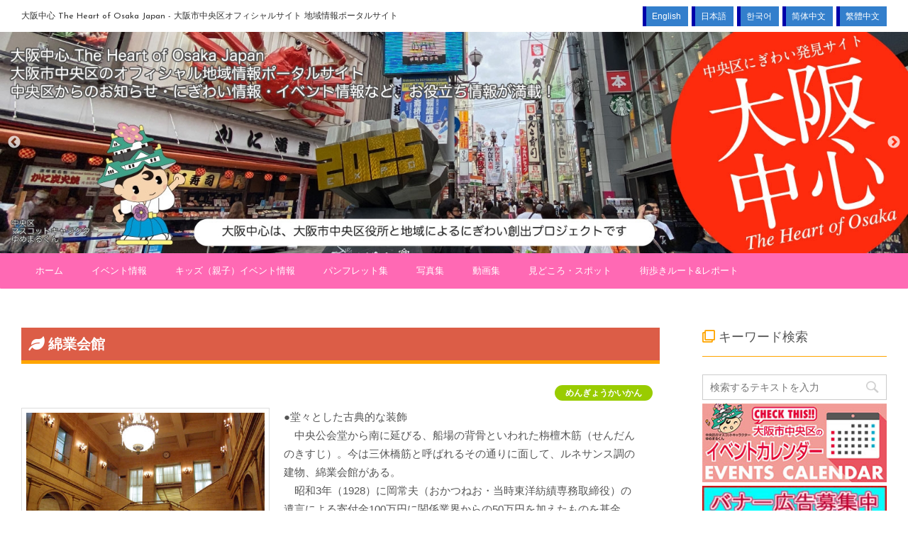

--- FILE ---
content_type: text/html; charset=UTF-8
request_url: https://osaka-chushin.jp/spot/24864
body_size: 11885
content:
<!DOCTYPE html> <!--[if lt IE 7]><html class="ie6" lang="ja"> <![endif]--> <!--[if IE 7]><html class="i7" lang="ja"> <![endif]--> <!--[if IE 8]><html class="ie" lang="ja"> <![endif]--> <!--[if gt IE 8]><!--><html lang="ja"> <!--<![endif]--><head prefix="og: http://ogp.me/ns# fb: http://ogp.me/ns/fb# article: http://ogp.me/ns/article#"><meta charset="UTF-8" ><meta name="viewport" content="width=device-width,initial-scale=1.0,user-scalable=no"><meta name="format-detection" content="telephone=no" ><title>綿業会館 - 大阪中心 The Heart of Osaka Japan &#8211; 大阪市中央区オフィシャルサイト 地域情報ポータルサイト</title><meta name="keywords" content="大阪,おおさか,大阪市,関西,大坂,大阪城,道頓堀,観光,観光施設,マップ,地図,イベント,文化,歴史,観光ルート,行事,イベント情報,花だより,おすすめ,おもてなし,旅行,ツアー,近畿,地図,ガイド,サポーター,水辺,水都,中央区,Heart,Osaka,Event,Sightseeing,Accommodation,Osaka Castle,Japan,Map"><meta name="description" content="●堂々とした古典的な装飾　中央公会堂から南に延びる、船場の背骨といわれた栴檀木筋（せんだんのきすじ）。今は三休橋筋と呼ばれるその通りに面して、ルネサンス調の建物、綿業会館がある。　昭和3年（1 ..."><link rel="alternate" type="application/rss+xml" title="大阪中心 The Heart of Osaka Japan - 大阪市中央区オフィシャルサイト 地域情報ポータルサイト RSS Feed" href="https://osaka-chushin.jp/feed" /><link rel="pingback" href="https://osaka-chushin.jp/wordpress/xmlrpc.php" > <!--[if lt IE 9]> <script src="http://css3-mediaqueries-js.googlecode.com/svn/trunk/css3-mediaqueries.js"></script> <script src="https://osaka-chushin.jp/wordpress/wp-content/themes/affinger4/js/html5shiv.js"></script> <![endif]--><link rel='dns-prefetch' href='//ajax.googleapis.com' /><link rel='dns-prefetch' href='//fonts.googleapis.com' /><link rel='dns-prefetch' href='//s.w.org' /><link rel='stylesheet' id='cc-weatherhacks-css'  href='https://osaka-chushin.jp/wordpress/wp-content/plugins/cc-weather/cc-weather.css?ver=1485254371' type='text/css' media='all' /><link rel='stylesheet' id='lightSlider-css'  href='https://osaka-chushin.jp/wordpress/wp-content/plugins/cc-widget/vendor/lightSlider/css/lightslider.css?ver=1.1.5' type='text/css' media='all' /><link rel='stylesheet' id='cc-widget-css'  href='https://osaka-chushin.jp/wordpress/wp-content/plugins/cc-widget/cc-widget.css?ver=4.9.8' type='text/css' media='all' /><link rel='stylesheet' id='contact-form-7-css'  href='https://osaka-chushin.jp/wordpress/wp-content/plugins/contact-form-7/includes/css/styles.css?ver=5.0.3' type='text/css' media='all' /><link rel='stylesheet' id='font-awesome-css'  href='https://osaka-chushin.jp/wordpress/wp-content/plugins/download-manager/assets/fontawesome/css/fontawesome.min.css?ver=4.9.8' type='text/css' media='all' /><link rel='stylesheet' id='wpdm-bootstrap-css'  href='https://osaka-chushin.jp/wordpress/wp-content/plugins/download-manager/assets/bootstrap/css/bootstrap.css?ver=4.9.8' type='text/css' media='all' /><link rel='stylesheet' id='wpdm-front-css'  href='https://osaka-chushin.jp/wordpress/wp-content/plugins/download-manager/assets/css/front.css?ver=4.9.8' type='text/css' media='all' /><link rel='stylesheet' id='foobox-free-min-css'  href='https://osaka-chushin.jp/wordpress/wp-content/plugins/foobox-image-lightbox/free/css/foobox.free.min.css?ver=2.5.2' type='text/css' media='all' /><link rel='stylesheet' id='widgetopts-styles-css'  href='https://osaka-chushin.jp/wordpress/wp-content/plugins/widget-options/assets/css/widget-options.css' type='text/css' media='all' /><link rel='stylesheet' id='wpdmpp-front-css'  href='https://osaka-chushin.jp/wordpress/wp-content/plugins/wpdm-premium-packages/assets/css/wpdmpp.css?ver=4.9.8' type='text/css' media='all' /><link rel='stylesheet' id='bogo-css'  href='https://osaka-chushin.jp/wordpress/wp-content/plugins/bogo/includes/css/style.css?ver=3.1.4' type='text/css' media='all' /><link rel='stylesheet' id='anyway-feedback-css'  href='https://osaka-chushin.jp/wordpress/wp-content/plugins/anyway-feedback/assets/css/afb-style.css?ver=0.8' type='text/css' media='screen' /><link rel='stylesheet' id='slick-css'  href='https://osaka-chushin.jp/wordpress/wp-content/themes/affinger4/vendor/slick/slick.css?ver=1.5.9' type='text/css' media='all' /><link rel='stylesheet' id='slick-theme-css'  href='https://osaka-chushin.jp/wordpress/wp-content/themes/affinger4/vendor/slick/slick-theme.css?ver=1.5.9' type='text/css' media='all' /><link rel='stylesheet' id='fonts-googleapis-montserrat-css'  href='https://fonts.googleapis.com/css?family=Montserrat%3A400&#038;ver=4.9.8' type='text/css' media='all' /><link rel='stylesheet' id='normalize-css'  href='https://osaka-chushin.jp/wordpress/wp-content/themes/affinger4/css/normalize.css?ver=1.5.9' type='text/css' media='all' /><link rel='stylesheet' id='style-css'  href='https://osaka-chushin.jp/wordpress/wp-content/themes/affinger4-child/style.css?ver=4.9.8' type='text/css' media='all' /><link rel='stylesheet' id='single2-css'  href='https://osaka-chushin.jp/wordpress/wp-content/themes/affinger4/st-kanricss.php' type='text/css' media='all' /><link rel='stylesheet' id='single-css'  href='https://osaka-chushin.jp/wordpress/wp-content/themes/affinger4/st-rankcss.php' type='text/css' media='all' /><link rel='stylesheet' id='cc-google-map-css'  href='https://osaka-chushin.jp/wordpress/wp-content/plugins/cc-google-map/cc-google-map.css?ver=4.9.8' type='text/css' media='all' /> <script type='text/javascript' src='//ajax.googleapis.com/ajax/libs/jquery/1.11.3/jquery.min.js?ver=1.11.3'></script> <script type='text/javascript' src='https://osaka-chushin.jp/wordpress/wp-includes/js/jquery/jquery.form.min.js?ver=4.2.1'></script> <script type='text/javascript' src='https://osaka-chushin.jp/wordpress/wp-content/plugins/download-manager/assets/bootstrap/js/bootstrap.min.js?ver=4.9.8'></script> <script type='text/javascript' src='https://osaka-chushin.jp/wordpress/wp-content/plugins/download-manager/assets/js/front.js?ver=4.9.8'></script> <script type='text/javascript' src='https://osaka-chushin.jp/wordpress/wp-content/plugins/download-manager/assets/js/chosen.jquery.min.js?ver=4.9.8'></script> <script type='text/javascript'>var IwNRCargs = {"rightclick":"Y","draganddrop":"Y"};</script> <script type='text/javascript' src='https://osaka-chushin.jp/wordpress/wp-content/plugins/image-watermark/js/no-right-click.js?ver=1.6.4'></script> <script type='text/javascript' src='https://osaka-chushin.jp/wordpress/wp-content/plugins/wpdm-premium-packages/assets/js/wpdmpp-front.js?ver=4.9.8'></script> <script type='text/javascript' src='https://osaka-chushin.jp/wordpress/wp-content/plugins/foobox-image-lightbox/free/js/foobox.free.min.js?ver=2.5.2'></script> <meta name="generator" content="WordPress Download Manager 2.9.77" /><link rel='https://api.w.org/' href='https://osaka-chushin.jp/wp-json/' /><link rel="canonical" href="https://osaka-chushin.jp/spot/24864" /><link rel='shortlink' href='https://osaka-chushin.jp/?p=24864' /><link rel="alternate" type="application/json+oembed" href="https://osaka-chushin.jp/wp-json/oembed/1.0/embed?url=https%3A%2F%2Fosaka-chushin.jp%2Fspot%2F24864" /><link rel="alternate" type="text/xml+oembed" href="https://osaka-chushin.jp/wp-json/oembed/1.0/embed?url=https%3A%2F%2Fosaka-chushin.jp%2Fspot%2F24864&#038;format=xml" /> <script>var wpdm_site_url = 'https://osaka-chushin.jp/wordpress/';
            var wpdm_home_url = 'https://osaka-chushin.jp/';
            var ajax_url = 'https://osaka-chushin.jp/wordpress/wp-admin/admin-ajax.php';
            var wpdm_ajax_url = 'https://osaka-chushin.jp/wordpress/wp-admin/admin-ajax.php';
            var wpdm_ajax_popup = '0';</script> <script>var wpdmpp_base_url = 'https://osaka-chushin.jp/wordpress/wp-content/plugins/wpdm-premium-packages/';
        var wpdmpp_currency_sign = '$';
        var wpdmpp_csign_before = '$';
        var wpdmpp_csign_after = '';
        var wpdmpp_currency_code = 'USD';
        var wpdmpp_cart_url = 'https://osaka-chushin.jp/cart?savedcart=';

        var wpdmpp_txt = {"pay_now":"Pay Now"};</script> <style>p.wpdmpp-notice{margin:5px;}</style><meta name="robots" content="index, follow" /><link rel="stylesheet" href="https://osaka-chushin.jp/wordpress/wp-content/themes/affinger4-child/overrides_1.css?1488860203"><link rel="stylesheet" href="https://osaka-chushin.jp/wordpress/wp-content/themes/affinger4-child/overrides_2.css?1682071656"><link rel="stylesheet" href="https://use.fontawesome.com/releases/v5.2.0/css/all.css" integrity="sha384-hWVjflwFxL6sNzntih27bfxkr27PmbbK/iSvJ+a4+0owXq79v+lsFkW54bOGbiDQ" crossorigin="anonymous"></head><body class="spot-template-default single single-spot postid-24864 ja not-front-page" ><div id="st-ami"><div id="wrapper" class=""><div id="wrapper-in"><header id=""><div id="headbox-bg"><div class="clearfix" id="headbox"><nav id="s-navi" class="pcnone"><dl class="acordion"><dt class="trigger"><p><span class="op"><i class="fa fa-bars"></i></span></p></dt><dd class="acordion_tree"><div class="menu-header-menu-container"><ul id="menu-header-menu" class="menu"><li id="menu-item-33100" class="menu-item menu-item-type-post_type menu-item-object-page menu-item-home menu-item-33100"><a href="https://osaka-chushin.jp/">ホーム</a></li><li id="menu-item-33101" class="menu-item menu-item-type-post_type menu-item-object-page menu-item-33101"><a href="https://osaka-chushin.jp/event">イベント情報</a></li><li id="menu-item-33102" class="menu-item menu-item-type-post_type menu-item-object-page menu-item-33102"><a href="https://osaka-chushin.jp/kids">キッズ（親子）イベント情報</a></li><li id="menu-item-33103" class="menu-item menu-item-type-post_type menu-item-object-page menu-item-33103"><a href="https://osaka-chushin.jp/pamphlet">パンフレット集</a></li><li id="menu-item-34353" class="menu-item menu-item-type-post_type menu-item-object-page menu-item-34353"><a href="https://osaka-chushin.jp/photo">写真集</a></li><li id="menu-item-33500" class="menu-item menu-item-type-custom menu-item-object-custom menu-item-33500"><a href="https://osaka-chushin.jp/moving">動画集</a></li><li id="menu-item-42506" class="menu-item menu-item-type-post_type menu-item-object-page menu-item-42506"><a href="https://osaka-chushin.jp/spot-area">見どころ・スポット</a></li><li id="menu-item-42507" class="menu-item menu-item-type-post_type menu-item-object-page menu-item-42507"><a href="https://osaka-chushin.jp/route-category">街歩きルート&#038;レポート</a></li></ul></div><div class="clear"></div></dd></dl></nav><div id="header-l" class="smanone"><p class="descr"></p><p class="sitename"><a href="https://osaka-chushin.jp/"> 大阪中心 The Heart of Osaka Japan - 大阪市中央区オフィシャルサイト 地域情報ポータルサイト </a></p></div><div id="header-r" class="smanone"><div id="google_translate_element"></div><script type="text/javascript">function googleTranslateElementInit() {
	new google.translate.TranslateElement({
		pageLanguage: 'ja',
		includedLanguages: 'de,en,fr,id,it,ja,ko,nl,ru,th,vi,zh-CN,zh-TW',
		multilanguagePage: true,
		layout: google.translate.TranslateElement.InlineLayout.SIMPLE,
		autoDisplay: true,
		gaTrack: true,
		gaId: 'UA-3268376-33'
		}, 'google_translate_element');
}</script> <script type="text/javascript" src="//translate.google.com/translate_a/element.js?cb=googleTranslateElementInit"></script> <div class="sites-lang"><ul><li><a rel="alternate" hreflang="de-DE" href="https://osaka-chushin.jp/" title=""></a></li><li><a rel="alternate" hreflang="en-US" href="https://osaka-chushin.jp/en/" title="English">English</a></li><li><a rel="alternate" hreflang="fr-FR" href="https://osaka-chushin.jp/en/" title=""></a></li><li><a rel="alternate" hreflang="ja" href="https://osaka-chushin.jp/" title="日本語">日本語</a></li><li><a rel="alternate" hreflang="ko-KR" href="https://osaka-chushin.jp/ko/" title="한국어">한국어</a></li><li><a rel="alternate" hreflang="zh-CN" href="https://osaka-chushin.jp/zh-CN/" title="简体中文">简体中文</a></li><li><a rel="alternate" hreflang="zh-TW" href="https://osaka-chushin.jp/zh-TW/" title="繁體中文">繁體中文</a></li></ul></div></div></div></div><div id="gazou-wide"><div id="st-headerbox"><div id="st-header"><div id="header-slides" data-slick='{"slidesToShow":1,"slidesToScroll":1,"autoplay":true,"autoplaySpeed":7000,"fade":true,"rtl":false}'><div class="header-slides-slide"> <a href="https://osaka-chushin.jp/"> <img src="https://osaka-chushin.jp/wordpress/wp-content/uploads/2021/02/header_20210304.jpg" alt="*" width="1600" height="244" > </a></div><div class="header-slides-slide"> <a href="https://osaka-chushin.jp/"> <img src="https://osaka-chushin.jp/wordpress/wp-content/uploads/2021/02/header_20210305.jpg" alt="*" width="1600" height="244" > </a></div><div class="header-slides-slide"> <a href="https://osaka-chushin.jp/"> <img src="https://osaka-chushin.jp/wordpress/wp-content/uploads/2021/02/header_20210307.jpg" alt="*" width="1600" height="244" > </a></div><div class="header-slides-slide"> <a href="https://osaka-chushin.jp/"> <img src="https://osaka-chushin.jp/wordpress/wp-content/uploads/2021/02/header_20210301.jpg" alt="*" width="1600" height="244" > </a></div><div class="header-slides-slide"> <a href="https://osaka-chushin.jp/"> <img src="https://osaka-chushin.jp/wordpress/wp-content/uploads/2021/02/header_20210310.jpg" alt="*" width="1600" height="244" > </a></div><div class="header-slides-slide"> <a href="https://osaka-chushin.jp/"> <img src="https://osaka-chushin.jp/wordpress/wp-content/uploads/2021/02/header_20210308.jpg" alt="*" width="1600" height="244" > </a></div><div class="header-slides-slide"> <a href="https://osaka-chushin.jp/"> <img src="https://osaka-chushin.jp/wordpress/wp-content/uploads/2021/02/header_20210302.jpg" alt="*" width="1600" height="244" > </a></div><div class="header-slides-slide"> <a href="https://osaka-chushin.jp/"> <img src="https://osaka-chushin.jp/wordpress/wp-content/uploads/2021/02/header_20210306.jpg" alt="*" width="1600" height="244" > </a></div><div class="header-slides-slide"> <a href="https://osaka-chushin.jp/"> <img src="https://osaka-chushin.jp/wordpress/wp-content/uploads/2021/02/header_20210312.jpg" alt="*" width="1600" height="244" > </a></div><div class="header-slides-slide"> <a href="https://osaka-chushin.jp/"> <img src="https://osaka-chushin.jp/wordpress/wp-content/uploads/2021/02/header_20210309.jpg" alt="*" width="1600" height="244" > </a></div><div class="header-slides-slide"> <a href="https://osaka-chushin.jp/"> <img src="https://osaka-chushin.jp/wordpress/wp-content/uploads/2021/02/header_20210311.jpg" alt="*" width="1600" height="244" > </a></div><div class="header-slides-slide"> <a href="https://osaka-chushin.jp/"> <img src="https://osaka-chushin.jp/wordpress/wp-content/uploads/2021/02/header_20210303.jpg" alt="*" width="1600" height="244" > </a></div></div></div></div><div id="st-menubox"><div id="st-menuwide"><nav class="smanone clearfix"><ul id="menu-header-menu-1" class="menu"><li class="menu-item menu-item-type-post_type menu-item-object-page menu-item-home menu-item-33100"><a href="https://osaka-chushin.jp/">ホーム</a></li><li class="menu-item menu-item-type-post_type menu-item-object-page menu-item-33101"><a href="https://osaka-chushin.jp/event">イベント情報</a></li><li class="menu-item menu-item-type-post_type menu-item-object-page menu-item-33102"><a href="https://osaka-chushin.jp/kids">キッズ（親子）イベント情報</a></li><li class="menu-item menu-item-type-post_type menu-item-object-page menu-item-33103"><a href="https://osaka-chushin.jp/pamphlet">パンフレット集</a></li><li class="menu-item menu-item-type-post_type menu-item-object-page menu-item-34353"><a href="https://osaka-chushin.jp/photo">写真集</a></li><li class="menu-item menu-item-type-custom menu-item-object-custom menu-item-33500"><a href="https://osaka-chushin.jp/moving">動画集</a></li><li class="menu-item menu-item-type-post_type menu-item-object-page menu-item-42506"><a href="https://osaka-chushin.jp/spot-area">見どころ・スポット</a></li><li class="menu-item menu-item-type-post_type menu-item-object-page menu-item-42507"><a href="https://osaka-chushin.jp/route-category">街歩きルート&#038;レポート</a></li></ul></nav></div></div></div></header><div id="content-w"><div id="content" class="spot clearfix"><div id="contentInner"><main><article><div id="post-24864 st-post" class="post-24864 spot type-spot status-publish has-post-thumbnail hentry area-hommachi ja"><h1 class="entry-title">綿業会館</h1><h2 class="entry-title clearfix"><div class="entry-title_yomi">めんぎょうかいかん</div></h2><div class="blogbox st-hide"><p><span class="kdate"> 投稿日：2014/01/23								更新日：<time class="updated" datetime="2024-05-23T14:37:04+0900">2024/05/23</time> </span></p></div><div class="mainbox clearfix"><div id="nocopy" ><div class="entry-picture"><a href="https://osaka-chushin.jp/wordpress/wp-content/uploads/2014/01/Mengyo_Kaikan_Hall.jpg" title="綿業会館" target="_blank"><img width="500" height="375" src="https://osaka-chushin.jp/wordpress/wp-content/uploads/2014/01/Mengyo_Kaikan_Hall.jpg" class="entry-attachment wp-post-image" alt="綿業会館" title="綿業会館" srcset="https://osaka-chushin.jp/wordpress/wp-content/uploads/2014/01/Mengyo_Kaikan_Hall.jpg 500w, https://osaka-chushin.jp/wordpress/wp-content/uploads/2014/01/Mengyo_Kaikan_Hall-150x113.jpg 150w" sizes="(max-width: 500px) 100vw, 500px" /></a></div><div class="entry-content"><p>●堂々とした古典的な装飾<br /> 　中央公会堂から南に延びる、船場の背骨といわれた栴檀木筋（せんだんのきすじ）。今は三休橋筋と呼ばれるその通りに面して、ルネサンス調の建物、綿業会館がある。<br /> 　昭和3年（1928）に岡常夫（おかつねお・当時東洋紡績専務取締役）の遺言による寄付金100万円に関係業界からの50万円を加えたものを基金に、「日本の綿業の進歩発展」を目的とする綿業倶楽部を発足し、綿業会館建設を決定した。<br /> 　昭和6年（1931）12月、竣工。現在の金額で70億円。設計は渡辺節（わたなべせつ）、図面責任者は村野藤吾（むらのとうご）である。</p><p>●空間をとりこにした部屋、部屋、部屋<br /> 　鉄製のアートを凝らした正面玄関。門扉を開くと、そこに広がる吹き抜けの美。中央に岡常夫の銅像。見上げればシャンデリアが輝いている。シンメトリーに広がる階段を昇ると談話室、貴賓室、会議室へと続く。2層吹き抜けの談話室に一歩踏み入れると落ち着いた色合い。6×4mの豪華な大タイルタペストリーは京都・泉涌寺の窯場で焼いたもの。貴賓室は直線的な構成に曲線の獣足家具調度品。さらに、会議室の天井は長大なテーブルの雰囲気を和らげる楕円形になっている。<br /> 　渡辺節と村野藤吾とのコラボレーションによりできあがった最高芸術品である。</p><p>●細部の美学に守られて<br /> 　空気調節の音が静かで、邪魔にならないのは、欧米で使われ始めていた冷暖房の必要性を重んじ、建設当時から将来のためにと太いダクトにしていたからである。噴出し孔が目につかない、細やかな心遣いもある。<br /> 　関東大震災の教訓が生かされた二重ガラスの窓。フランスから取り寄せた鋼鉄ワイヤー入り耐火ガラスである。周辺の家々が戦火を受ける中、このガラスがすばらしい美術建築を守ってくれたのである。</p><div class="clearfix"></div><div class="entry-gmap-route"><a class="gmap-button" target=”_blank” href="http://maps.google.com/maps?saddr=現在地&daddr=34.68537173357514,135.50387599444275&dirflg=w">現在地からルート検索</a></div><div id="gmap"></div><div class="entry-custom-title">ホームページ</div><div class="entry-custom-body"><a href="https://mengyo-club.jp/" target=”_blank”>https://mengyo-club.jp/</a></div><div class="entry-custom-title">所在地</div><div class="entry-custom-body">大阪市中央区備後町2丁目5番8号</div><div class="entry-custom-title">交通機関</div><div class="entry-custom-body">●地下鉄御堂筋線・四つ橋線・中央線「本町」駅<br /> ●地下鉄堺筋線・中央線「堺筋本町」駅</div><div class="entry-custom-title">施設情報</div><div class="entry-custom-body">開館時間：毎月第4土曜日の定時（予約制・有料）<br /> 問合せ先：06（6231）4881</div></div><div class="clearfix"></div></div><div class="afb_container" id="afb_comment_container_24864"><span class="message">この記事は役に立ちましたか？</span><br> <a class="good" href="https://osaka-chushin.jp/wordpress/wp-admin/admin-ajax.php">役に立った</a> <a class="bad" href="https://osaka-chushin.jp/wordpress/wp-admin/admin-ajax.php">役に立たなかった</a><br> <span class="status">6 人中 6 人がこの 記事 は役に立ったと言っています。</span><input type="hidden" name="post_type" value="spot" /> <input type="hidden" name="object_id" value="24864" /></div><div class="kanren-title">同じエリアにこんなスポットがあります！</div><div class="kanren kanren-spot "><dl class="clearfix"><dt><a href="https://osaka-chushin.jp/spot/9069"> <img width="100" height="100" src="https://osaka-chushin.jp/wordpress/wp-content/uploads/2012/11/053-100x100.jpg" class="attachment-st_thumb100 size-st_thumb100 wp-post-image" alt="レイ/佐藤忠良" srcset="https://osaka-chushin.jp/wordpress/wp-content/uploads/2012/11/053-100x100.jpg 100w, https://osaka-chushin.jp/wordpress/wp-content/uploads/2012/11/053-150x150.jpg 150w" sizes="(max-width: 100px) 100vw, 100px" /> </a></dt><dd><h5><a href="https://osaka-chushin.jp/spot/9069"> 御堂筋彫刻ストリート / レイ：W-10 </a></h5><div class="smanone2"><p>　佐藤忠良は、現代女性の身体の線やプロポーションの美しさを自然なポーズの中に漂わせた作品で知られ、わが国具象彫刻界の代表的な作家である。この作品も、「モデルの素朴で健康な姿態にひかれ、この身体にことさ &#8230;</p></div></dd></dl><dl class="clearfix"><dt><a href="https://osaka-chushin.jp/spot/8903"> <img width="100" height="100" src="https://osaka-chushin.jp/wordpress/wp-content/uploads/2012/11/774-100x100.jpg" class="attachment-st_thumb100 size-st_thumb100 wp-post-image" alt="道東の四季‐春/舟越保武" srcset="https://osaka-chushin.jp/wordpress/wp-content/uploads/2012/11/774-100x100.jpg 100w, https://osaka-chushin.jp/wordpress/wp-content/uploads/2012/11/774-150x150.jpg 150w" sizes="(max-width: 100px) 100vw, 100px" /> </a></dt><dd><h5><a href="https://osaka-chushin.jp/spot/8903"> 御堂筋彫刻ストリート / 道東の四季‐春：E-12 </a></h5><div class="smanone2"><p>　北海道釧路市にある弊舞橋に設置されている4作家競作による「道東の四季」のうちの1点「春」のエスキースである。実際に釧路に設置されている像は薄衣をまとっているが、この作品は、裸体である。舟越保武は、清 &#8230;</p></div></dd></dl><dl class="clearfix"><dt><a href="https://osaka-chushin.jp/spot/35508"> <img width="100" height="100" src="https://osaka-chushin.jp/wordpress/wp-content/uploads/2017/03/img9-1-100x100.jpg" class="attachment-st_thumb100 size-st_thumb100 wp-post-image" alt="" srcset="https://osaka-chushin.jp/wordpress/wp-content/uploads/2017/03/img9-1-100x100.jpg 100w, https://osaka-chushin.jp/wordpress/wp-content/uploads/2017/03/img9-1-150x150.jpg 150w" sizes="(max-width: 100px) 100vw, 100px" /> </a></dt><dd><h5><a href="https://osaka-chushin.jp/spot/35508"> 泊園書院跡 </a></h5><div class="smanone2"><p>●大阪漢学の拠点 　儒学者・藤沢東畡（ふじさわとうがい）が文政8年（一八二五）、大坂に出て泊園書院を設立。当時、民衆に漢学を教えた私塾である。東畡の別号が「泊園」。「泊園」は利欲にとらわれないという意 &#8230;</p></div></dd></dl><dl class="clearfix"><dt><a href="https://osaka-chushin.jp/spot/9079"> <img width="100" height="100" src="https://osaka-chushin.jp/wordpress/wp-content/uploads/2012/11/104-100x100.jpg" class="attachment-st_thumb100 size-st_thumb100 wp-post-image" alt="髪をとく娘/バルタサール・ロボ" srcset="https://osaka-chushin.jp/wordpress/wp-content/uploads/2012/11/104-100x100.jpg 100w, https://osaka-chushin.jp/wordpress/wp-content/uploads/2012/11/104-150x150.jpg 150w" sizes="(max-width: 100px) 100vw, 100px" /> </a></dt><dd><h5><a href="https://osaka-chushin.jp/spot/9079"> 御堂筋彫刻ストリート / 髪をとく娘：W-12 </a></h5><div class="smanone2"><p>　太い縄のような豊かな髪、豊満な肉体が目をひく大胆な作品であり、原始彫刻とキュビスムが融合して発展したものである。空を見上げてゆったりと髪をとく姿は、穏やかで温かな印象を受け、バルタサール・ロボの理想 &#8230;</p></div></dd></dl><dl class="clearfix"><dt><a href="https://osaka-chushin.jp/spot/35237"> <img width="100" height="100" src="https://osaka-chushin.jp/wordpress/wp-content/uploads/2017/03/img3-100x100.jpg" class="attachment-st_thumb100 size-st_thumb100 wp-post-image" alt="" srcset="https://osaka-chushin.jp/wordpress/wp-content/uploads/2017/03/img3-100x100.jpg 100w, https://osaka-chushin.jp/wordpress/wp-content/uploads/2017/03/img3-150x150.jpg 150w" sizes="(max-width: 100px) 100vw, 100px" /> </a></dt><dd><h5><a href="https://osaka-chushin.jp/spot/35237"> 稲畑勝太郎君寿像 </a></h5><div class="smanone2"><p>日本に初めて映画を輸入文久2年（一八六二）、京都に生まれる。フランスに留学し、合成染料や染色の技術を学ぶ。リヨンの工業学校では映画を発明したリュミエール兄弟の兄のほうと同級生であった。明治23年（一八 &#8230;</p></div></dd></dl></div><div class="adbox"><div style="padding-top:10px;"></div></div></div><div class="sns"><ul class="clearfix"><li class="twitter"> <a onclick="window.open('//twitter.com/intent/tweet?url=https%3A%2F%2Fosaka-chushin.jp%2Fspot%2F24864&text=%E7%B6%BF%E6%A5%AD%E4%BC%9A%E9%A4%A8&tw_p=tweetbutton', '', 'width=500,height=450'); return false;"><i class="fa fa-twitter"></i><span class="snstext " >Twitter</span></a></li><li class="facebook"> <a href="//www.facebook.com/sharer.php?src=bm&u=https%3A%2F%2Fosaka-chushin.jp%2Fspot%2F24864&t=%E7%B6%BF%E6%A5%AD%E4%BC%9A%E9%A4%A8" target="_blank"><i class="fa fa-facebook"></i><span class="snstext " >Facebook</span> </a></li><li class="googleplus"> <a href="https://plus.google.com/share?url=https%3A%2F%2Fosaka-chushin.jp%2Fspot%2F24864" target="_blank"><i class="fa fa-google-plus"></i><span class="snstext " >Google+</span></a></li><li class="pocket"> <a onclick="window.open('//getpocket.com/edit?url=https%3A%2F%2Fosaka-chushin.jp%2Fspot%2F24864&title=%E7%B6%BF%E6%A5%AD%E4%BC%9A%E9%A4%A8', '', 'width=500,height=350'); return false;"><i class="fa fa-get-pocket"></i><span class="snstext " >Pocket</span></a></li><li class="hatebu"> <a href="//b.hatena.ne.jp/entry/https://osaka-chushin.jp/spot/24864" class="hatena-bookmark-button" data-hatena-bookmark-layout="simple" title="綿業会館"><span style="font-weight:bold" class="fa-hatena">B!</span><span class="snstext " >はてブ</span> </a><script type="text/javascript" src="//b.st-hatena.com/js/bookmark_button.js" charset="utf-8" async="async"></script> </li><li class="line"> <a href="//line.me/R/msg/text/?%E7%B6%BF%E6%A5%AD%E4%BC%9A%E9%A4%A8%0Ahttps%3A%2F%2Fosaka-chushin.jp%2Fspot%2F24864" target="_blank"><i class="fa fa-comment" aria-hidden="true"></i><span class="snstext" >LINE</span></a></li></ul></div><aside><p class="author" style="display:none;"><a href="https://osaka-chushin.jp/archives/author/osaka-chushin" title="大阪中心" class="vcard author"><span class="fn">author</span></a></p></aside></div></article></main></div><div id="side"><aside><div class="side-topad"><div id="search-2" class="widget widget-side-top widget_search"><div class="widget-title">キーワード検索</div><div id="search"><form method="get" id="searchform" action="https://osaka-chushin.jp/"> <label class="hidden" for="s"> </label> <input type="text" placeholder="検索するテキストを入力" value="" name="s" id="s" /> <input type="image" src="https://osaka-chushin.jp/wordpress/wp-content/themes/affinger4/images/search.png" alt="検索" id="searchsubmit" /></form></div></div></div><div id="mybox"><div class="widget ad"><div class="ccbanner-body"><div class="ccbanner-related"><a href="https://osaka-chushin.jp/event"><img src="https://osaka-chushin.jp/wordpress/wp-content/uploads/2016/11/banner_event-1.jpg" alt="大阪市中央区　イベントカレンダー" title="大阪市中央区　イベントカレンダー"/></a></div><div class="ccbanner-related"><a href="https://osaka-chushin.jp/news/58467"><img src="https://osaka-chushin.jp/wordpress/wp-content/uploads/2016/11/b2_R.jpg" alt="大阪中心・バナー広告募集中！" title="大阪中心・バナー広告募集中！"/></a></div></div><div class="ccwidgets-clearfix">&nbsp;</div></div><div class="widget ad"><div id="sidebg"><div class="st-pagelists"><ul id="menu-side-menu" class="ja"><li id="menu-item-61498" class="menu-item menu-item-type-custom menu-item-object-custom menu-item-61498"><a target="_blank" href="https://desk.osaka-chushin.fun/regist_event/">イベント掲載申請はこちら</a></li><li id="menu-item-33337" class="menu-item menu-item-type-post_type menu-item-object-page menu-item-33337"><a href="https://osaka-chushin.jp/period">申込受付中のイベント</a></li><li id="menu-item-33105" class="menu-item menu-item-type-post_type menu-item-object-page menu-item-33105"><a href="https://osaka-chushin.jp/information">インフォメーション</a></li><li id="menu-item-33107" class="menu-item menu-item-type-post_type menu-item-object-page menu-item-33107"><a href="https://osaka-chushin.jp/access">大阪中心へのアクセス</a></li><li id="menu-item-33108" class="menu-item menu-item-type-post_type menu-item-object-page menu-item-33108"><a href="https://osaka-chushin.jp/route-category">おすすめ 街歩き・観光ルート</a></li><li id="menu-item-33109" class="menu-item menu-item-type-post_type menu-item-object-page menu-item-33109"><a href="https://osaka-chushin.jp/best-ticket-information">お得なチケット情報</a></li><li id="menu-item-33110" class="menu-item menu-item-type-custom menu-item-object-custom menu-item-33110"><a target="_blank" href="https://osaka-chushin.jp/yubisashi/tran/">指さし会話</a></li><li id="menu-item-33111" class="menu-item menu-item-type-custom menu-item-object-custom menu-item-33111"><a href="https://osaka-chushin.jp/disaster">緊急時・災害時対応情報</a></li><li id="menu-item-33112" class="menu-item menu-item-type-custom menu-item-object-custom menu-item-33112"><a href="https://osaka-chushin.jp/news">ニュース</a></li><li id="menu-item-33113" class="menu-item menu-item-type-post_type menu-item-object-page menu-item-33113"><a href="https://osaka-chushin.jp/spot-area">みどころ・観光スポット</a></li><li id="menu-item-33114" class="menu-item menu-item-type-post_type menu-item-object-page menu-item-33114"><a href="https://osaka-chushin.jp/mascot">マスコットキャラクター</a></li><li id="menu-item-42509" class="menu-item menu-item-type-post_type menu-item-object-routes menu-item-42509"><a href="https://osaka-chushin.jp/routes/39458">和体験ガイドブック</a></li></ul></div></div></div><div class="widget ad"><div class="ccbanner-body"><div class="ccbanner-related cc_side_button button-33039" style="margin:5px;"><a href="https://osaka-chushin.jp/mascot/27048" alt="ゆめまるくんの部屋" style="position:relative;"><img src="https://osaka-chushin.jp/wordpress/wp-content/uploads/2016/11/button_nigiwaiinfo_R.jpg" style="width:100"><div style="position:absolute;top:20px;left:5px;">ゆめまるくんの部屋</div></a></div><div class="ccbanner-related cc_side_button button-33041" style="margin:5px;"><a href="https://www.facebook.com/TheHeartofOsaka" target="_blank" alt="Facebook" style="position:relative;"><img src="https://osaka-chushin.jp/wordpress/wp-content/uploads/2016/11/button_facebook_R.jpg" style="width:100"><div style="position:absolute;top:20px;left:5px;">Facebook</div></a></div><div class="ccbanner-related cc_side_button button-33043" style="margin:5px;"><a href="https://twitter.com/osakachushin" target="_blank" alt="@osakachushin" style="position:relative;"><img src="https://osaka-chushin.jp/wordpress/wp-content/uploads/2016/11/button_twitterosakachushin_R.jpg" style="width:100"><div style="position:absolute;top:20px;left:5px;">@osakachushin</div></a></div><div class="ccbanner-related cc_side_button button-33045" style="margin:5px;"><a href="https://twitter.com/yumemarukun" target="_blank" alt="@yumemarukun" style="position:relative;"><img src="https://osaka-chushin.jp/wordpress/wp-content/uploads/2016/11/button_twitter_R.jpg" style="width:100"><div style="position:absolute;top:20px;left:5px;">@yumemarukun</div></a></div><div class="ccbanner-related cc_side_button button-33047" style="margin:5px;"><a href="https://plus.google.com/+OsakachushinJpn" target="_blank" alt="Google+" style="position:relative;"><img src="https://osaka-chushin.jp/wordpress/wp-content/uploads/2016/11/button_googleplus_R.jpg" style="width:100"><div style="position:absolute;top:20px;left:5px;">Google+</div></a></div><div class="ccbanner-related cc_side_button button-33049" style="margin:5px;"><a href="http://pinterest.com/osakachushin/" target="_blank" alt="Pinterest" style="position:relative;"><img src="https://osaka-chushin.jp/wordpress/wp-content/uploads/2016/11/button_pinterest_R.jpg" style="width:100"><div style="position:absolute;top:20px;left:5px;">Pinterest</div></a></div><div class="ccbanner-related cc_side_button button-33051" style="margin:5px;"><a href="https://www.youtube.com/channel/UC604LWBu4HI6fCwInLBTP1w" target="_blank" alt="YouTube" style="position:relative;"><img src="https://osaka-chushin.jp/wordpress/wp-content/uploads/2016/11/button_youtube.jpg" style="width:100"><div style="position:absolute;top:20px;left:5px;">YouTube</div></a></div><div class="ccbanner-related cc_side_button button-33053" style="margin:5px;"><a href="http://www.city.osaka.lg.jp/chuo/" target="_blank" alt="中央区（公式サイト）" style="position:relative;"><img src="https://osaka-chushin.jp/wordpress/wp-content/uploads/2016/11/button_chuo_R.jpg" style="width:100"><div style="position:absolute;top:20px;left:5px;">中央区（公式サイト）</div></a></div></div><div class="ccwidgets-clearfix">&nbsp;</div></div></div><div id="scrollad"></div></aside></div></div></div><footer><div id="footer"><div id="footer-in"><div class="footermenubox clearfix "><ul id="menu-footer-menu" class="footermenust"><li id="menu-item-33115" class="menu-item menu-item-type-post_type menu-item-object-page menu-item-33115"><a href="https://osaka-chushin.jp/about-this-site">大阪中心について</a></li><li id="menu-item-33116" class="menu-item menu-item-type-post_type menu-item-object-page menu-item-33116"><a href="https://osaka-chushin.jp/link-policy">リンクについて</a></li><li id="menu-item-33117" class="menu-item menu-item-type-post_type menu-item-object-page menu-item-33117"><a href="https://osaka-chushin.jp/privacy-policy">個人情報の取り扱い</a></li><li id="menu-item-33118" class="menu-item menu-item-type-post_type menu-item-object-page menu-item-33118"><a href="https://osaka-chushin.jp/copyright">著作権・免責</a></li></ul></div><h3 class="sitename smanone"> <a href="https://osaka-chushin.jp/"> 大阪中心 The Heart of Osaka Japan - 大阪市中央区オフィシャルサイト 地域情報ポータルサイト </a></h3><p class="descr smanone"> <a href="https://osaka-chushin.jp/">大阪市中央区の役立つ情報が満載です。中央区の生活、歴史、文化、みどころ、施設、イベント、まちあるき、観光など、大阪市中央区の最新情報をお届けします。</a></p><p class="copyr">Copyright&copy; City of Osaka Japan All rights reserved.</p></div></div></footer></div></div></div><div id="page-top"><a href="#wrapper" class="fa fa-angle-up"></a></div><link rel='stylesheet' id='dgwt-jg-swipebox-css'  href='https://osaka-chushin.jp/wordpress/wp-content/plugins/justified-gallery/includes/Lightbox/Swipebox/assets/css/swipebox.min.css?ver=1.3.1' type='text/css' media='all' /> <script type='text/javascript' src='https://osaka-chushin.jp/wordpress/wp-includes/js/comment-reply.min.js?ver=4.9.8'></script> <script type='text/javascript'>var wpcf7 = {"apiSettings":{"root":"https:\/\/osaka-chushin.jp\/wp-json\/contact-form-7\/v1","namespace":"contact-form-7\/v1"},"recaptcha":{"messages":{"empty":"\u3042\u306a\u305f\u304c\u30ed\u30dc\u30c3\u30c8\u3067\u306f\u306a\u3044\u3053\u3068\u3092\u8a3c\u660e\u3057\u3066\u304f\u3060\u3055\u3044\u3002"}}};</script> <script type='text/javascript' src='https://osaka-chushin.jp/wordpress/wp-content/plugins/contact-form-7/includes/js/scripts.js?ver=5.0.3'></script> <script type='text/javascript' src='https://osaka-chushin.jp/wordpress/wp-content/plugins/anyway-feedback/assets/vendor/jquery.cookie/src/jquery.cookie.js?ver=1.4.1'></script> <script type='text/javascript'>var AFBP = {"ga":"0","already":"\u3059\u3067\u306b\u6295\u7968\u6e08\u307f\u3067\u3059\u3002"};</script> <script type='text/javascript' src='https://osaka-chushin.jp/wordpress/wp-content/plugins/anyway-feedback/assets/js/anyway-feedback-handler.min.js?ver=0.8'></script> <script type='text/javascript' src='https://osaka-chushin.jp/wordpress/wp-content/themes/affinger4/vendor/slick/slick.js?ver=1.5.9'></script> <script type='text/javascript' src='https://osaka-chushin.jp/wordpress/wp-content/themes/affinger4/js/base.js?ver=4.9.8'></script> <script type='text/javascript' src='https://osaka-chushin.jp/wordpress/wp-content/themes/affinger4/js/scroll.js?ver=4.9.8'></script> <script type='text/javascript' src='https://osaka-chushin.jp/wordpress/wp-content/themes/affinger4/js/jquery.tubular.1.0.js?ver=4.9.8'></script> <script type='text/javascript' src='https://osaka-chushin.jp/wordpress/wp-includes/js/wp-embed.min.js?ver=4.9.8'></script> <script type='text/javascript' src='https://osaka-chushin.jp/wordpress/wp-content/plugins/justified-gallery/includes/Lightbox/Swipebox/assets/js/jquery.swipebox.min.js?ver=1.3.1'></script> <script type='text/javascript' src='//maps.google.com/maps/api/js?key=AIzaSyACQygZHIGJgsc1Rp49f8j8AybbcNYT2lw&#038;language=ja&#038;v=3.30'></script> <script type='text/javascript' src='https://osaka-chushin.jp/wordpress/wp-content/plugins/cc-google-map/js/maplace.min.js?ver=1474422424'></script> <script type='text/javascript' src='https://osaka-chushin.jp/wordpress/wp-content/plugins/cc-google-map/js/ccmap.js?ver=1474442244'></script> <script>(function (window, document, $, undefined) {
			'use strict';

			$(function () {
				var s = $('[data-copyr]'), t = $('#footer-in');
				
				s.length && t.length && t.append(s);
			});
		}(window, window.document, jQuery));</script> <script type='text/javascript'>var Locs = [
{
			lat: 34.68537173357514,
			lon: 135.50387599444275,
			title: '綿業会館',
			html: '<div class=\'gmap_block\'><div class=\'gmap_photo\'><img src=\'https://osaka-chushin.jp/wordpress/wp-content/uploads/2014/01/Mengyo_Kaikan_Hall-100x100.jpg\' class=\'gmap_attachment\' alt=\'綿業会館\' title=\'綿業会館\'/></div><div class=\'gmap_title\'>綿業会館</div></div>',
			icon: 'https://osaka-chushin.jp/wordpress/wp-content/uploads/2016/11/red-dot.png',
			zoom: 15,
			show_infowindow: true

}
];</script><script type="text/foobox">/* Run FooBox FREE (v2.5.2) */
(function( FOOBOX, $, undefined ) {
  FOOBOX.o = {wordpress: { enabled: true }, countMessage:'image %index of %total', excludes:'.fbx-link,.nofoobox,.nolightbox,a[href*="pinterest.com/pin/create/button/"]', affiliate : { enabled: false }};
  FOOBOX.init = function() {
    $(".fbx-link").removeClass("fbx-link");
    $(".foogallery-container.foogallery-lightbox-foobox, .foogallery-container.foogallery-lightbox-foobox-free, .gallery, .wp-caption, a:has(img[class*=wp-image-]), .foobox").foobox(FOOBOX.o);
  };
}( window.FOOBOX = window.FOOBOX || {}, FooBox.$ ));

FooBox.ready(function() {

  jQuery("body").append("<span style=\"font-family:'foobox'; color:transparent; position:absolute; top:-1000em;\">f</span>");
  FOOBOX.init();
  jQuery('body').on('post-load', function(){ FOOBOX.init(); });

});</script> <script type="text/javascript">if (window.addEventListener){
						window.addEventListener("DOMContentLoaded", function() {
							var arr = document.querySelectorAll("script[type='text/foobox']");
							for (var x = 0; x < arr.length; x++) {
								var script = document.createElement("script");
								script.type = "text/javascript";
								script.innerHTML = arr[x].innerHTML;
								arr[x].parentNode.replaceChild(script, arr[x]);
							}
						});
					} else {
						console.log("FooBox does not support the current browser.");
					}</script> <script>//
  // Google Analytics
  //
  //  (function(i,s,o,g,r,a,m){i['GoogleAnalyticsObject']=r;i[r]=i[r]||function(){
  //  (i[r].q=i[r].q||[]).push(arguments)},i[r].l=1*new Date();a=s.createElement(o),
  //  m=s.getElementsByTagName(o)[0];a.async=1;a.src=g;m.parentNode.insertBefore(a,m)
  //  })(window,document,'script','https://www.google-analytics.com/analytics.js','ga');
  //
  //  ga('create', 'UA-3268376-33', 'auto');
  //  ga('set', 'dimension1', '18.119.102.133');
  //  ga('send', 'pageview');
  //</script>  <script async src="https://www.googletagmanager.com/gtag/js?id=UA-3268376-33"></script> <script>window.dataLayer = window.dataLayer || [];
  function gtag(){dataLayer.push(arguments);}
  gtag('js', new Date());

  gtag('config', 'UA-3268376-33');
  gtag('config', 'G-NSGV7B1FKZ');</script> <script async defer src="//assets.pinterest.com/js/pinit.js"></script> </body></html>

--- FILE ---
content_type: application/javascript
request_url: https://osaka-chushin.jp/wordpress/wp-content/plugins/cc-google-map/js/ccmap.js?ver=1474442244
body_size: 20
content:
jQuery(document).ready(function(){
new Maplace({
    locations: Locs,
    controls_on_map: false,
}).Load();
});
